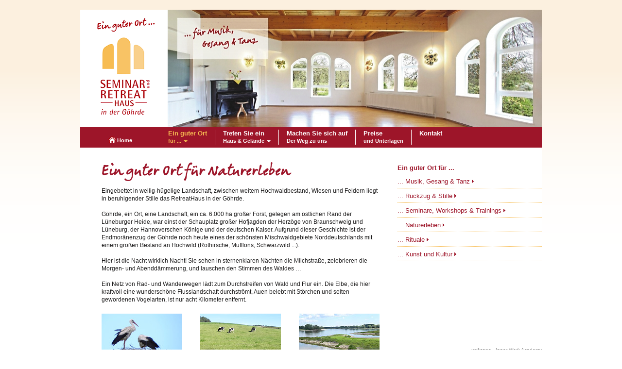

--- FILE ---
content_type: text/html; charset=utf-8
request_url: https://www.retreathaus-goehrde.de/index.php/ein-guter-ort-fuer/naturerleben.html
body_size: 5500
content:
<!doctype html>
<!--[if IEMobile]><html class="iemobile" lang="de-de"> <![endif]-->
<!--[if IE 8]>    <html class="no-js ie8" lang="de-de"> <![endif]-->
<!--[if gt IE 8]><!-->  <html class="no-js" lang="de-de"> <!--<![endif]-->

<head>
  <base href="https://www.retreathaus-goehrde.de/index.php/ein-guter-ort-fuer/naturerleben.html" />
	<meta http-equiv="content-type" content="text/html; charset=utf-8" />
	<meta name="author" content="Super User" />
	<meta name="x-ua-compatible" content="IE=edge,chrome=1" />
	<meta name="description" content="Das Seminar und Retreathaus in der Göhrde ist ein kleines feines Gästehaus für Ihre Workshops und Seminare, aber auch für Gäste, die die Liebe zum Leben und zur Natur befördern wollen und allen, die Stille, Sammlung und Erholung suchen." />
	<title>Seminar und Retreathaus in der Göhrde - Ein guter Ort ... für Naturerleben</title>
	<link href="/templates/retreathaus-2014-deppe-design/favicon.ico" rel="shortcut icon" type="image/vnd.microsoft.icon" />
	<link href="https://www.retreathaus-goehrde.de/plugins/system/shadowbox/shadowbox/examples/build/shadowbox.css" rel="stylesheet" type="text/css" />
	<link href="/modules/mod_jmslideshow/assets/css/mod_jmslideshow_default.css" rel="stylesheet" type="text/css" />
	<script type="application/json" class="joomla-script-options new">{"csrf.token":"56663be4b75e1257835fb0053d272698","system.paths":{"root":"","base":""}}</script>
	<script src="/media/jui/js/jquery.min.js?8ee80542ae89be7bd172ff4cfee7f287" type="text/javascript"></script>
	<script src="/media/jui/js/jquery-noconflict.js?8ee80542ae89be7bd172ff4cfee7f287" type="text/javascript"></script>
	<script src="/media/jui/js/jquery-migrate.min.js?8ee80542ae89be7bd172ff4cfee7f287" type="text/javascript"></script>
	<script src="https://www.retreathaus-goehrde.de/plugins/system/shadowbox/shadowbox/min/index.php?g=sb&ad=base&lan=de-DE&play=img&css=no" type="text/javascript"></script>
	<script src="/templates/retreathaus-2014-deppe-design/js/modernizr-2.7.1.js" type="text/javascript"></script>
	<script src="/templates/retreathaus-2014-deppe-design/js/jquery-1.10.2.min.js" type="text/javascript"></script>
	<script src="/templates/retreathaus-2014-deppe-design/js/foundation.min.js" type="text/javascript"></script>
	<script src="/templates/retreathaus-2014-deppe-design/js/jquery-noconflict.js" type="text/javascript"></script>
	<script src="/templates/retreathaus-2014-deppe-design/js/bootstrap.min.js" type="text/javascript"></script>
	<script src="/templates/retreathaus-2014-deppe-design/js/logic.js" type="text/javascript"></script>
	<script type="text/javascript">
jQuery(window).on('load',  function() {
				
			});function do_nothing() { return; }
	</script>
	<script type="text/javascript">Shadowbox.init({ autoplayMovies: false, autoDimensions: true, enableKeys: false, overlayColor: "#333", overlayOpacity: 0.9, showMovieControls: false, skipSetup: false });</script>
	<link rel="stylesheet/less" type="text/css" href="/templates/retreathaus-2014-deppe-design/less/template.less" />
	<script src="/templates/retreathaus-2014-deppe-design/js/less-1.5.1.min.js" type="text/javascript"></script>

  <meta name="viewport" content="width=device-width, initial-scale=1.0, maximum-scale=1.0, user-scalable=0" />
  <link rel="apple-touch-icon-precomposed" href="/templates/retreathaus-2014-deppe-design/images/apple-touch-icon-57x57-precomposed.png">
  <link rel="apple-touch-icon-precomposed" sizes="72x72" href="/templates/retreathaus-2014-deppe-design/images/apple-touch-icon-72x72-precomposed.png">
  <link rel="apple-touch-icon-precomposed" sizes="114x114" href="/templates/retreathaus-2014-deppe-design/images/apple-touch-icon-114x114-precomposed.png">
  <link rel="apple-touch-icon-precomposed" sizes="144x144" href="/templates/retreathaus-2014-deppe-design/images/apple-touch-icon-144x144-precomposed.png">
  <!--[if lte IE 8]>
    <script src="http://html5shim.googlecode.com/svn/trunk/html5.js"></script>
          <style> 
        {behavior:url(/templates/retreathaus-2014-deppe-design/js/PIE.htc);}
      </style>
      <![endif]-->

<script>

var nua = navigator.userAgent;
var is_android = ((nua.indexOf('Mozilla/5.0') > -1 && nua.indexOf('Android ') > -1 && nua.indexOf('AppleWebKit') > -1) && !(nua.indexOf('Chrome') > -1));
if(is_android) {
		$('select.form-control').removeClass('form-control').css('width', '100%');

}
</script>
<script src="http://ajax.googleapis.com/ajax/libs/jquery/1.8.2/jquery.min.js"></script>
<script type="text/javascript">
    $(document).ready(function() {
    $(".accordion .accord-header").click(function() {
    if($(this).next("div").is(":visible")){
    $(this).next("div").slideUp("slow");
    } else {
    $(".accordion .accord-content").slideUp("slow");
    $(this).next("div").slideToggle("slow");
    }
    });
    });
    </script>
<style type="text/css">
				
@import url("http://fast.fonts.net/lt/1.css?apiType=css&c=dbd9e377-c2ea-4d64-9566-ebcaf7eab541&fontids=887280");
@font-face{
font-family:"ITCBerrangerHandW01-Rg";
src:url("/templates/retreathaus-2014-deppe-design/css/887280/1c7c37a0-0787-4831-b3de-46465c6c139a.eot?#iefix");
src:url("/templates/retreathaus-2014-deppe-design/css/887280/1c7c37a0-0787-4831-b3de-46465c6c139a.eot?#iefix") format("eot"),url("/templates/retreathaus-2014-deppe-design/css/887280/e989b9d0-5de6-43ce-b474-1d6182f206cb.woff") format("woff"),url("/templates/retreathaus-2014-deppe-design/css/887280/2664a6a6-70f0-4393-98a2-a621bc0c4860.ttf") format("truetype"),url("/templates/retreathaus-2014-deppe-design/css/887280/f2ee7ee8-8603-4af1-baf7-931e1d41ccb4.svg#f2ee7ee8-8603-4af1-baf7-931e1d41ccb4") format("svg");
}
/*
This CSS resource incorporates links to font software which is the valuable copyrighted
property of Monotype and/or its suppliers. You may not attempt to copy, install,
redistribute, convert, modify or reverse engineer this font software. Please contact Monotype
with any questions regarding Web Fonts:  http://www.linotype.com
*/
</style>

</head>
  
<body class="page naturerleben ">
<div class="container">
		
	<div class="white">
		
		<div class="row header">
			<div class="visible-xs visible-sm visible-md visible-lg header1">
				<a class="navbar-brand" href="/">
					

<div class="customlogo"  >
	<img src="/images/headrow/retreathaus-logo.gif" alt="retreathaus-logo" /></div>

					<!--<div class="name-site">Seminar und Retreathaus in der Göhrde</div> -->
				</a>			
			</div>
			
			<div class="hidden-xs visible-sm visible-md visible-lg header2">
				<script type="text/javascript">
var jQueryScriptOutputted = false;
function JMInitJQuery() {    
  if (typeof(jQuery) == 'undefined') {   
    if (! jQueryScriptOutputted) {
      jQueryScriptOutputted = true;
      document.write("<scr" + "ipt type=\"text/javascript\" src=\"http://ajax.googleapis.com/ajax/libs/jquery/1.8.3/jquery.min.js\"></scr" + "ipt>");
    }
    setTimeout("JMInitJQuery()", 50);
  }         
}
JMInitJQuery();
</script>
<script type="text/javascript" src="/modules/mod_jmslideshow/assets/js/jquery.cycle2.js"></script><script type="text/javascript" src="/modules/mod_jmslideshow/assets/js/jquery.cycle2.swipe.js"></script><script type="text/javascript" src="/modules/mod_jmslideshow/assets/js/responsive.js"></script><script type="text/javascript" src="/modules/mod_jmslideshow/assets/js/ios6fix.js"></script><style type="text/css">
  #jmslideshow-99{
          width: 100%;
      }
  #jmslideshow-99 img{
    width: 100%; 
    height: auto;
    max-height: 770px;
  }
</style>
<!--[if lte IE 8]>
<style type="text/css">#jmslideshow-99 .jmslide-item{background:none !important;}</style>
<![endif]-->
<div id="jmslideshow-99"
     class="cycle-slideshow jmslideshow"
     data-cycle-fx="fade"
     data-cycle-pause-on-hover="false"
     data-cycle-speed="1000"
     data-cycle-timeout="7000"
     data-cycle-swipe="true"
          data-cycle-slides="> div.jmslide-item"
                >
     
                	      <div class="jmslide-item">
	       <a href="/"> <img title="/media/mod_jmslideshow/100x65_Header_1_r.jpg" class="jmslide-img" src="/media/mod_jmslideshow/770x242px_stretch_Header_1_r.jpg"/></a>
	               
	      </div>
                  	      <div class="jmslide-item">
	       <a href="/"> <img title="/media/mod_jmslideshow/100x65_Header_2_r.jpg" class="jmslide-img" src="/media/mod_jmslideshow/770x242px_stretch_Header_2_r.jpg"/></a>
	               
	      </div>
                  	      <div class="jmslide-item">
	       <a href="/"> <img title="/media/mod_jmslideshow/100x65_Header_3_r.jpg" class="jmslide-img" src="/media/mod_jmslideshow/770x242px_stretch_Header_3_r.jpg"/></a>
	               
	      </div>
                  	      <div class="jmslide-item">
	       <a href="/"> <img title="/media/mod_jmslideshow/100x65_Header_4_r.jpg" class="jmslide-img" src="/media/mod_jmslideshow/770x242px_stretch_Header_4_r.jpg"/></a>
	               
	      </div>
                  	      <div class="jmslide-item">
	       <a href="/"> <img title="/media/mod_jmslideshow/100x65_Header_5_r.jpg" class="jmslide-img" src="/media/mod_jmslideshow/770x242px_stretch_Header_5_r.jpg"/></a>
	               
	      </div>
                 </div>
		
			</div>
			
		</div>
		
		<!-- NAVBAR -->
		<nav class="navbar navbar-default" role="navigation">
			<div class="navbar-header">
				<button type="button" class="navbar-toggle" data-toggle="collapse" data-target=".navbar-ex1-collapse">
					<span class="sr-only">Toggle navigation</span>
					<span class="icon-bar"></span>
					<span class="icon-bar"></span>
					<span class="icon-bar"></span>
				</button>
				<div class="visible-xs hidden-sm hidden-md hidden-lg">
					<span class="navbar-brand">
						Navigation
					</span>		
				</div>
			</div>
			<div class="collapse navbar-collapse navbar-ex1-collapse">
				<ul class="nav navbar-nav menuhaupt">
<li class="item-101 first"><a href="/index.php" ><span><br>Home</span></a></li><li class="item-109 active deeper parent"><a class="dropdown-toggle" href="#"  ><span><span>Ein guter Ort</span><br>für ...</span></a><ul class="dropdown-menu nav-child unstyled small"><li class="item-110 first"><a href="/index.php/ein-guter-ort-fuer/musik-gesang-und-tanz.html" ><span>... Musik, Gesang &amp; Tanz</span></a></li><li class="item-111"><a href="/index.php/ein-guter-ort-fuer/rueckzug-und-stille.html" ><span>... Rückzug &amp; Stille</span></a></li><li class="item-112"><a href="/index.php/ein-guter-ort-fuer/seminare-workshops-und-training.html" ><span>... Seminare, Workshops &amp; Training</span></a></li><li class="item-113 current active"><a href="/index.php/ein-guter-ort-fuer/naturerleben.html" ><span>... Naturerleben</span></a></li><li class="item-115"><a href="/index.php/ein-guter-ort-fuer/rituale.html" ><span>... Rituale</span></a></li><li class="item-116 last"><a href="/index.php/ein-guter-ort-fuer/kunst-und-kultur.html" ><span>... Kunst und Kultur</span></a></li></ul></li><li class="item-117 deeper parent"><a class="dropdown-toggle" href="#"  ><span><span>Treten Sie ein</span><br>Haus &amp; Gelände</span></a><ul class="dropdown-menu nav-child unstyled small"><li class="item-149 first"><a href="/index.php/das-haus/haus-und-gelaende.html" ><span>Haus und Gelände</span></a></li><li class="item-118"><a href="/index.php/das-haus/die-zimmer-kategorie-a.html" ><span>Die Zimmer – Kategorie A</span></a></li><li class="item-147"><a href="/index.php/das-haus/die-zimmer-kategorie-b.html" ><span>Die Zimmer – Kategorie B</span></a></li><li class="item-148"><a href="/index.php/das-haus/ferienapartment.html" ><span>Ferienapartment</span></a></li><li class="item-119"><a href="/index.php/das-haus/die-seminarraeume.html" ><span>Die Seminarräume</span></a></li><li class="item-120"><a href="/index.php/das-haus/der-zimmerplan.html" ><span>Der Zimmerplan</span></a></li><li class="item-114 last"><a href="/index.php/das-haus/landschaftliche-umgebung.html" ><span>Landschaftliche Umgebung</span></a></li></ul></li><li class="item-122"><a href="/index.php/machen-sie-sich-auf-der-weg-zu-uns.html" ><span><span>Machen Sie sich auf</span><br>Der Weg zu uns</span></a></li><li class="item-123"><a href="/index.php/preis-wert.html" ><span><span>Preise</span><br>und Unterlagen</span></a></li><li class="item-124 last"><a href="/index.php/kontakt.html" ><span><span>Kontakt</span><br> </span></a></li></ul>

			</div>
		</nav>
		
		<!-- CONTENT -->
		<div class="row mitte">
		
			<div class="col-xs-12 col-sm-8 col-md-8">
								<div class="item-page" itemscope itemtype="https://schema.org/Article">
	<meta itemprop="inLanguage" content="de-DE" />
	
		
						
		
	
	
		
								<div itemprop="articleBody">
		<h1>Ein guter Ort für Naturerleben</h1>
<br />Eingebettet in wellig-hügelige Landschaft, zwischen weitem Hochwaldbestand, Wiesen und Feldern liegt in beruhigender Stille das RetreatHaus in der Göhrde.<br /><br /> Göhrde, ein Ort, eine Landschaft, ein ca. 6.000 ha großer Forst, gelegen am östlichen Rand der Lüneburger Heide, war einst der Schauplatz großer Hofjagden der Herzöge von Braunschweig und Lüneburg, der Hannoverschen Könige und der deutschen Kaiser. Aufgrund dieser Geschichte ist der Endmoränenzug der Göhrde noch heute eines der schönsten Mischwaldgebiete Norddeutschlands mit einem großen Bestand an Hochwild (Rothirsche, Mufflons, Schwarzwild ...).<br /><br /> Hier ist die Nacht wirklich Nacht! Sie sehen in sternenklaren Nächten die Milchstraße, zelebrieren die Morgen- und Abenddämmerung, und lauschen den Stimmen des Waldes …<br /><br /> Ein Netz von Rad- und Wanderwegen lädt zum Durchstreifen von Wald und Flur ein. Die Elbe, die hier kraftvoll eine wunderschöne Flusslandschaft durchströmt, Auen belebt mit Störchen und selten gewordenen Vogelarten, ist nur acht Kilometer entfernt.<br /><br />
<div class="row">
<div class="col-xs-12 col-sm-6 col-md-4"><a rel="shadowbox[natur]" title="Naturpark Elbufer–Drawehn" href="/images/artikel-n/naturerleben/retreathaus-naturerleben-1.jpg"><img style="margin-top: 5px; margin-bottom: 10px; float: left;" src="/images/artikel-n/naturerleben/retreathaus-naturerleben-1_s.jpg" alt="retreathaus-naturerleben-1 s" /></a><br style="clear: both;" />Naturpark Elbufer–Drawehn</div>
<div class="col-xs-12 col-sm-6 col-md-4"><a rel="shadowbox[natur]" title="Die Göhrde" href="/images/artikel-n/naturerleben/retreathaus-naturerleben-2.jpg"><img style="margin-top: 5px; margin-bottom: 10px; float: left;" src="/images/artikel-n/naturerleben/retreathaus-naturerleben-2_s.jpg" alt="retreathaus-naturerleben-2 s" /></a><br style="clear: both;" /><br /></div>
<div class="col-xs-12 col-sm-6 col-md-4"><a rel="shadowbox[natur]" title="Die Elbe" href="/images/artikel-n/naturerleben/retreathaus-naturerleben-3.jpg"><img style="margin-top: 5px; margin-bottom: 10px; float: left;" src="/images/artikel-n/naturerleben/retreathaus-naturerleben-3_s.jpg" alt="retreathaus-naturerleben-3 s" /></a><br style="clear: both;" />Die Elbe</div>
</div>	</div>

	
							</div>

			</div>
			
			<div class="col-xs-12 col-sm-4 col-md-4">
				
				<!--<div class="rechts">-->
				
						<div class="moduletableort">
							<h3>Ein guter Ort für ...</h3>
						

<div class="customort"  >
	<ul>
<li><a href="/index.php/ein-guter-ort-fuer/musik-gesang-und-tanz.html">... Musik, Gesang &amp; Tanz</a></li>
<li><a href="/index.php/ein-guter-ort-fuer/rueckzug-und-stille.html">... Rückzug &amp; Stille</a></li>
<li><a href="/index.php/ein-guter-ort-fuer/seminare-workshops-und-training.html">... Seminare, Workshops &amp; Trainings</a></li>
<li><a href="/index.php/ein-guter-ort-fuer/naturerleben.html">... Naturerleben</a></li>
<li><a href="/index.php/ein-guter-ort-fuer/rituale.html">... Rituale</a></li>
<li><a href="/index.php/ein-guter-ort-fuer/kunst-und-kultur.html">... Kunst und Kultur</a></li>
</ul></div>
		</div>
			<div class="moduletableabstand">
						

<div class="customabstand"  >
	&nbsp;&nbsp;</div>
		</div>
	
					
				<!--</div>-->
				
			</div>
			
		</div>
		
		<!-- FOOTER -->
		<div class="row footer">
			<div class="col-xs-7 col-sm-7 col-md-8">
				<!-- NAVBAR -->
				<nav class="navbar navbar-default" role="navigation">
					<div class="navbar-header">
						<button type="button" class="navbar-toggle" data-toggle="collapse" data-target=".navbar-ex2-collapse">
						<span class="sr-only">Toggle navigation</span>
						<span class="icon-bar"></span>
						<span class="icon-bar"></span>
						<span class="icon-bar"></span>
						</button>
					<div class="visible-xs hidden-sm hidden-md hidden-lg">
						<span class="navbar-brand">
							Fu&szlig;men&uuml;
						</span>		
						</div>
					</div>
					<div class="collapse navbar-collapse navbar-ex2-collapse footer-l">
						<ul class="nav navbar-nav menu">
<li class="item-128 first"><a href="/index.php/impressum.html" ><span>Impressum</span></a></li><li class="item-263"><a href="/index.php/datenschutz.html" ><span>Datenschutz</span></a></li><li class="item-130"><a href="mailto:info@retreathaus-goehrde.de"  ><span>E-Mail senden</span></a></li><li class="item-131"><a href="http://retreathaus-goehrde.de/index.php/machen-sie-sich-auf-der-weg-zu-uns.html#routenplaner"  ><span>Routenplaner</span></a></li><li class="item-150 last"><a href="/index.php/log-in.html" ><span>Log-in</span></a></li></ul>

					</div>
				</nav>
			</div>
			
			<div class="col-xs-5 col-sm-5 col-md-4 footer-r">
				<!--<div class="footer-r">-->
					

<div class="customadresse"  >
	upāsana - Inner Work Academy<br />Dübbekold 10 - 29473 Göhrde <br />Tel.: 49 (0) 5855-978 233 <br />Fax : 49 (0) 5855-978 441<br />e-mail:&nbsp;<span id="cloak864fa915d8e8a52df173b3fc465ad642">Diese E-Mail-Adresse ist vor Spambots geschützt! Zur Anzeige muss JavaScript eingeschaltet sein!</span><script type='text/javascript'>
				document.getElementById('cloak864fa915d8e8a52df173b3fc465ad642').innerHTML = '';
				var prefix = '&#109;a' + 'i&#108;' + '&#116;o';
				var path = 'hr' + 'ef' + '=';
				var addy864fa915d8e8a52df173b3fc465ad642 = '&#105;nf&#111;' + '&#64;';
				addy864fa915d8e8a52df173b3fc465ad642 = addy864fa915d8e8a52df173b3fc465ad642 + 'r&#101;tr&#101;&#97;th&#97;&#117;s-g&#111;&#101;hrd&#101;' + '&#46;' + 'd&#101;';
				var addy_text864fa915d8e8a52df173b3fc465ad642 = '&#105;nf&#111;' + '&#64;' + 'r&#101;tr&#101;&#97;th&#97;&#117;s-g&#111;&#101;hrd&#101;' + '&#46;' + 'd&#101;';document.getElementById('cloak864fa915d8e8a52df173b3fc465ad642').innerHTML += '<a ' + path + '\'' + prefix + ':' + addy864fa915d8e8a52df173b3fc465ad642 + '\'>'+addy_text864fa915d8e8a52df173b3fc465ad642+'<\/a>';
		</script></div>

					<div class="copyright">
						Copyright &copy; 2026 Inner Work Academy
					</div>
				<!--</div>-->
			</div>
			
		</div>
		
	</div>
		
</div>


</body>

</html>



--- FILE ---
content_type: text/javascript
request_url: https://www.retreathaus-goehrde.de/templates/retreathaus-2014-deppe-design/js/logic.js
body_size: 156
content:
(function($) {
$(document).ready(function(){
// bootstrap dropdown menu
$('.navbar .dropdown-toggle').attr('data-toggle', 'dropdown');
$('.navbar .dropdown-toggle').append(' <b class="caret"></b>');
// content
$('.readmore .btn').addClass('btn-primary')
});
})(jQuery);